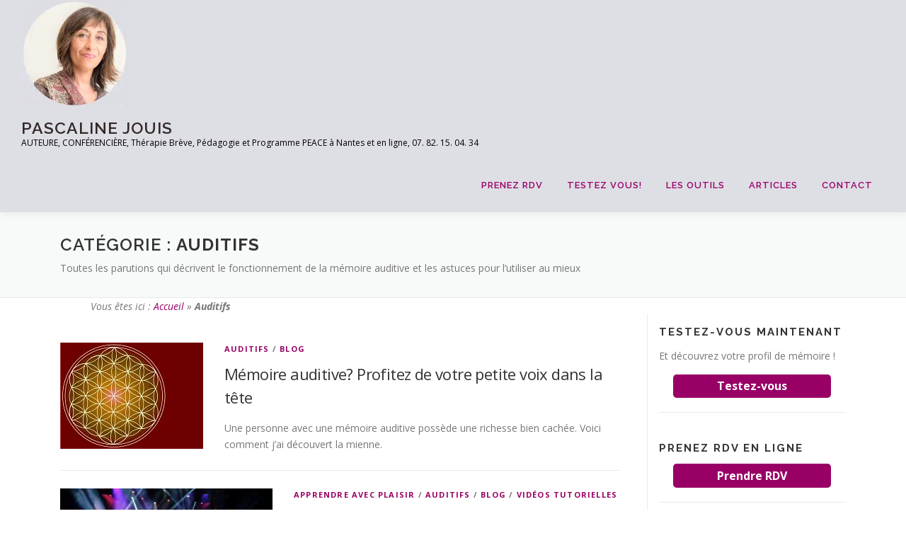

--- FILE ---
content_type: text/html; charset=UTF-8
request_url: https://www.pascaline-jouis.fr/auditif/
body_size: 9740
content:

<!DOCTYPE html>
<html lang="fr-FR">
<head>
<meta charset="UTF-8" />
<meta name="viewport" content="width=device-width, initial-scale=1" />




<script>
  var _paq = window._paq = window._paq || [];
  /* tracker methods like "setCustomDimension" should be called before "trackPageView" */
  _paq.push(["setDocumentTitle", document.domain + "/" + document.title]);
  _paq.push(["setCookieDomain", "*.www.pascaline-jouis.fr"]);
  _paq.push(["setExcludedQueryParams", ["et_pb_preview","page_id","preview"]]);
  _paq.push(["setExcludedReferrers", [".managewp.com",".monetico-services.com","httpstatus.io",".payplug.com"]]);
  _paq.push(['trackPageView']);
  _paq.push(['enableLinkTracking']);
  (function() {
    var u="https://perspectives-analytics.fr/";
    _paq.push(['setTrackerUrl', u+'matomo.php']);
    _paq.push(['setSiteId', '67']);
    var d=document, g=d.createElement('script'), s=d.getElementsByTagName('script')[0];
    g.async=true; g.src=u+'matomo.js'; s.parentNode.insertBefore(g,s);
  })();
</script>
<noscript><p><img src="https://perspectives-analytics.fr/matomo.php?idsite=67&amp;rec=1" style="border:0;" alt="" /></p></noscript>



<meta name='robots' content='index, follow, max-image-preview:large, max-snippet:-1, max-video-preview:-1' />
	<style>img:is([sizes="auto" i], [sizes^="auto," i]) { contain-intrinsic-size: 3000px 1500px }</style>
	
	
	<title>Auditifs</title>
	<meta name="description" content="Toutes les parutions qui décrivent le fonctionnement de la mémoire auditive et les astuces pour l’utiliser au mieux" />
	<link rel="canonical" href="https://www.pascaline-jouis.fr/auditif/" />
	<meta property="og:locale" content="fr_FR" />
	<meta property="og:type" content="article" />
	<meta property="og:title" content="Auditifs" />
	<meta property="og:description" content="Toutes les parutions qui décrivent le fonctionnement de la mémoire auditive et les astuces pour l’utiliser au mieux" />
	<meta property="og:url" content="https://www.pascaline-jouis.fr/auditif/" />
	<meta property="og:site_name" content="PASCALINE JOUIS" />
	<meta name="twitter:card" content="summary_large_image" />
	


<link rel='dns-prefetch' href='//fonts.googleapis.com' />
<link rel="alternate" type="application/rss+xml" title="PASCALINE JOUIS &raquo; Flux" href="https://www.pascaline-jouis.fr/feed/" />
<link rel="alternate" type="application/rss+xml" title="PASCALINE JOUIS &raquo; Flux de la catégorie Auditifs" href="https://www.pascaline-jouis.fr/auditif/feed/" />
<link rel='stylesheet' id='wp-block-library-css' href='https://www.pascaline-jouis.fr/wp-includes/css/dist/block-library/style.min.css?ver=3379e458c029a876f25873b4bff6ddae' type='text/css' media='all' />
<style id='wp-block-library-theme-inline-css' type='text/css'>
.wp-block-audio :where(figcaption){color:#555;font-size:13px;text-align:center}.is-dark-theme .wp-block-audio :where(figcaption){color:#ffffffa6}.wp-block-audio{margin:0 0 1em}.wp-block-code{border:1px solid #ccc;border-radius:4px;font-family:Menlo,Consolas,monaco,monospace;padding:.8em 1em}.wp-block-embed :where(figcaption){color:#555;font-size:13px;text-align:center}.is-dark-theme .wp-block-embed :where(figcaption){color:#ffffffa6}.wp-block-embed{margin:0 0 1em}.blocks-gallery-caption{color:#555;font-size:13px;text-align:center}.is-dark-theme .blocks-gallery-caption{color:#ffffffa6}:root :where(.wp-block-image figcaption){color:#555;font-size:13px;text-align:center}.is-dark-theme :root :where(.wp-block-image figcaption){color:#ffffffa6}.wp-block-image{margin:0 0 1em}.wp-block-pullquote{border-bottom:4px solid;border-top:4px solid;color:currentColor;margin-bottom:1.75em}.wp-block-pullquote cite,.wp-block-pullquote footer,.wp-block-pullquote__citation{color:currentColor;font-size:.8125em;font-style:normal;text-transform:uppercase}.wp-block-quote{border-left:.25em solid;margin:0 0 1.75em;padding-left:1em}.wp-block-quote cite,.wp-block-quote footer{color:currentColor;font-size:.8125em;font-style:normal;position:relative}.wp-block-quote:where(.has-text-align-right){border-left:none;border-right:.25em solid;padding-left:0;padding-right:1em}.wp-block-quote:where(.has-text-align-center){border:none;padding-left:0}.wp-block-quote.is-large,.wp-block-quote.is-style-large,.wp-block-quote:where(.is-style-plain){border:none}.wp-block-search .wp-block-search__label{font-weight:700}.wp-block-search__button{border:1px solid #ccc;padding:.375em .625em}:where(.wp-block-group.has-background){padding:1.25em 2.375em}.wp-block-separator.has-css-opacity{opacity:.4}.wp-block-separator{border:none;border-bottom:2px solid;margin-left:auto;margin-right:auto}.wp-block-separator.has-alpha-channel-opacity{opacity:1}.wp-block-separator:not(.is-style-wide):not(.is-style-dots){width:100px}.wp-block-separator.has-background:not(.is-style-dots){border-bottom:none;height:1px}.wp-block-separator.has-background:not(.is-style-wide):not(.is-style-dots){height:2px}.wp-block-table{margin:0 0 1em}.wp-block-table td,.wp-block-table th{word-break:normal}.wp-block-table :where(figcaption){color:#555;font-size:13px;text-align:center}.is-dark-theme .wp-block-table :where(figcaption){color:#ffffffa6}.wp-block-video :where(figcaption){color:#555;font-size:13px;text-align:center}.is-dark-theme .wp-block-video :where(figcaption){color:#ffffffa6}.wp-block-video{margin:0 0 1em}:root :where(.wp-block-template-part.has-background){margin-bottom:0;margin-top:0;padding:1.25em 2.375em}
</style>
<style id='classic-theme-styles-inline-css' type='text/css'>
/*! This file is auto-generated */
.wp-block-button__link{color:#fff;background-color:#32373c;border-radius:9999px;box-shadow:none;text-decoration:none;padding:calc(.667em + 2px) calc(1.333em + 2px);font-size:1.125em}.wp-block-file__button{background:#32373c;color:#fff;text-decoration:none}
</style>
<style id='global-styles-inline-css' type='text/css'>
:root{--wp--preset--aspect-ratio--square: 1;--wp--preset--aspect-ratio--4-3: 4/3;--wp--preset--aspect-ratio--3-4: 3/4;--wp--preset--aspect-ratio--3-2: 3/2;--wp--preset--aspect-ratio--2-3: 2/3;--wp--preset--aspect-ratio--16-9: 16/9;--wp--preset--aspect-ratio--9-16: 9/16;--wp--preset--color--black: #000000;--wp--preset--color--cyan-bluish-gray: #abb8c3;--wp--preset--color--white: #ffffff;--wp--preset--color--pale-pink: #f78da7;--wp--preset--color--vivid-red: #cf2e2e;--wp--preset--color--luminous-vivid-orange: #ff6900;--wp--preset--color--luminous-vivid-amber: #fcb900;--wp--preset--color--light-green-cyan: #7bdcb5;--wp--preset--color--vivid-green-cyan: #00d084;--wp--preset--color--pale-cyan-blue: #8ed1fc;--wp--preset--color--vivid-cyan-blue: #0693e3;--wp--preset--color--vivid-purple: #9b51e0;--wp--preset--gradient--vivid-cyan-blue-to-vivid-purple: linear-gradient(135deg,rgba(6,147,227,1) 0%,rgb(155,81,224) 100%);--wp--preset--gradient--light-green-cyan-to-vivid-green-cyan: linear-gradient(135deg,rgb(122,220,180) 0%,rgb(0,208,130) 100%);--wp--preset--gradient--luminous-vivid-amber-to-luminous-vivid-orange: linear-gradient(135deg,rgba(252,185,0,1) 0%,rgba(255,105,0,1) 100%);--wp--preset--gradient--luminous-vivid-orange-to-vivid-red: linear-gradient(135deg,rgba(255,105,0,1) 0%,rgb(207,46,46) 100%);--wp--preset--gradient--very-light-gray-to-cyan-bluish-gray: linear-gradient(135deg,rgb(238,238,238) 0%,rgb(169,184,195) 100%);--wp--preset--gradient--cool-to-warm-spectrum: linear-gradient(135deg,rgb(74,234,220) 0%,rgb(151,120,209) 20%,rgb(207,42,186) 40%,rgb(238,44,130) 60%,rgb(251,105,98) 80%,rgb(254,248,76) 100%);--wp--preset--gradient--blush-light-purple: linear-gradient(135deg,rgb(255,206,236) 0%,rgb(152,150,240) 100%);--wp--preset--gradient--blush-bordeaux: linear-gradient(135deg,rgb(254,205,165) 0%,rgb(254,45,45) 50%,rgb(107,0,62) 100%);--wp--preset--gradient--luminous-dusk: linear-gradient(135deg,rgb(255,203,112) 0%,rgb(199,81,192) 50%,rgb(65,88,208) 100%);--wp--preset--gradient--pale-ocean: linear-gradient(135deg,rgb(255,245,203) 0%,rgb(182,227,212) 50%,rgb(51,167,181) 100%);--wp--preset--gradient--electric-grass: linear-gradient(135deg,rgb(202,248,128) 0%,rgb(113,206,126) 100%);--wp--preset--gradient--midnight: linear-gradient(135deg,rgb(2,3,129) 0%,rgb(40,116,252) 100%);--wp--preset--font-size--small: 13px;--wp--preset--font-size--medium: 20px;--wp--preset--font-size--large: 36px;--wp--preset--font-size--x-large: 42px;--wp--preset--spacing--20: 0.44rem;--wp--preset--spacing--30: 0.67rem;--wp--preset--spacing--40: 1rem;--wp--preset--spacing--50: 1.5rem;--wp--preset--spacing--60: 2.25rem;--wp--preset--spacing--70: 3.38rem;--wp--preset--spacing--80: 5.06rem;--wp--preset--shadow--natural: 6px 6px 9px rgba(0, 0, 0, 0.2);--wp--preset--shadow--deep: 12px 12px 50px rgba(0, 0, 0, 0.4);--wp--preset--shadow--sharp: 6px 6px 0px rgba(0, 0, 0, 0.2);--wp--preset--shadow--outlined: 6px 6px 0px -3px rgba(255, 255, 255, 1), 6px 6px rgba(0, 0, 0, 1);--wp--preset--shadow--crisp: 6px 6px 0px rgba(0, 0, 0, 1);}:where(.is-layout-flex){gap: 0.5em;}:where(.is-layout-grid){gap: 0.5em;}body .is-layout-flex{display: flex;}.is-layout-flex{flex-wrap: wrap;align-items: center;}.is-layout-flex > :is(*, div){margin: 0;}body .is-layout-grid{display: grid;}.is-layout-grid > :is(*, div){margin: 0;}:where(.wp-block-columns.is-layout-flex){gap: 2em;}:where(.wp-block-columns.is-layout-grid){gap: 2em;}:where(.wp-block-post-template.is-layout-flex){gap: 1.25em;}:where(.wp-block-post-template.is-layout-grid){gap: 1.25em;}.has-black-color{color: var(--wp--preset--color--black) !important;}.has-cyan-bluish-gray-color{color: var(--wp--preset--color--cyan-bluish-gray) !important;}.has-white-color{color: var(--wp--preset--color--white) !important;}.has-pale-pink-color{color: var(--wp--preset--color--pale-pink) !important;}.has-vivid-red-color{color: var(--wp--preset--color--vivid-red) !important;}.has-luminous-vivid-orange-color{color: var(--wp--preset--color--luminous-vivid-orange) !important;}.has-luminous-vivid-amber-color{color: var(--wp--preset--color--luminous-vivid-amber) !important;}.has-light-green-cyan-color{color: var(--wp--preset--color--light-green-cyan) !important;}.has-vivid-green-cyan-color{color: var(--wp--preset--color--vivid-green-cyan) !important;}.has-pale-cyan-blue-color{color: var(--wp--preset--color--pale-cyan-blue) !important;}.has-vivid-cyan-blue-color{color: var(--wp--preset--color--vivid-cyan-blue) !important;}.has-vivid-purple-color{color: var(--wp--preset--color--vivid-purple) !important;}.has-black-background-color{background-color: var(--wp--preset--color--black) !important;}.has-cyan-bluish-gray-background-color{background-color: var(--wp--preset--color--cyan-bluish-gray) !important;}.has-white-background-color{background-color: var(--wp--preset--color--white) !important;}.has-pale-pink-background-color{background-color: var(--wp--preset--color--pale-pink) !important;}.has-vivid-red-background-color{background-color: var(--wp--preset--color--vivid-red) !important;}.has-luminous-vivid-orange-background-color{background-color: var(--wp--preset--color--luminous-vivid-orange) !important;}.has-luminous-vivid-amber-background-color{background-color: var(--wp--preset--color--luminous-vivid-amber) !important;}.has-light-green-cyan-background-color{background-color: var(--wp--preset--color--light-green-cyan) !important;}.has-vivid-green-cyan-background-color{background-color: var(--wp--preset--color--vivid-green-cyan) !important;}.has-pale-cyan-blue-background-color{background-color: var(--wp--preset--color--pale-cyan-blue) !important;}.has-vivid-cyan-blue-background-color{background-color: var(--wp--preset--color--vivid-cyan-blue) !important;}.has-vivid-purple-background-color{background-color: var(--wp--preset--color--vivid-purple) !important;}.has-black-border-color{border-color: var(--wp--preset--color--black) !important;}.has-cyan-bluish-gray-border-color{border-color: var(--wp--preset--color--cyan-bluish-gray) !important;}.has-white-border-color{border-color: var(--wp--preset--color--white) !important;}.has-pale-pink-border-color{border-color: var(--wp--preset--color--pale-pink) !important;}.has-vivid-red-border-color{border-color: var(--wp--preset--color--vivid-red) !important;}.has-luminous-vivid-orange-border-color{border-color: var(--wp--preset--color--luminous-vivid-orange) !important;}.has-luminous-vivid-amber-border-color{border-color: var(--wp--preset--color--luminous-vivid-amber) !important;}.has-light-green-cyan-border-color{border-color: var(--wp--preset--color--light-green-cyan) !important;}.has-vivid-green-cyan-border-color{border-color: var(--wp--preset--color--vivid-green-cyan) !important;}.has-pale-cyan-blue-border-color{border-color: var(--wp--preset--color--pale-cyan-blue) !important;}.has-vivid-cyan-blue-border-color{border-color: var(--wp--preset--color--vivid-cyan-blue) !important;}.has-vivid-purple-border-color{border-color: var(--wp--preset--color--vivid-purple) !important;}.has-vivid-cyan-blue-to-vivid-purple-gradient-background{background: var(--wp--preset--gradient--vivid-cyan-blue-to-vivid-purple) !important;}.has-light-green-cyan-to-vivid-green-cyan-gradient-background{background: var(--wp--preset--gradient--light-green-cyan-to-vivid-green-cyan) !important;}.has-luminous-vivid-amber-to-luminous-vivid-orange-gradient-background{background: var(--wp--preset--gradient--luminous-vivid-amber-to-luminous-vivid-orange) !important;}.has-luminous-vivid-orange-to-vivid-red-gradient-background{background: var(--wp--preset--gradient--luminous-vivid-orange-to-vivid-red) !important;}.has-very-light-gray-to-cyan-bluish-gray-gradient-background{background: var(--wp--preset--gradient--very-light-gray-to-cyan-bluish-gray) !important;}.has-cool-to-warm-spectrum-gradient-background{background: var(--wp--preset--gradient--cool-to-warm-spectrum) !important;}.has-blush-light-purple-gradient-background{background: var(--wp--preset--gradient--blush-light-purple) !important;}.has-blush-bordeaux-gradient-background{background: var(--wp--preset--gradient--blush-bordeaux) !important;}.has-luminous-dusk-gradient-background{background: var(--wp--preset--gradient--luminous-dusk) !important;}.has-pale-ocean-gradient-background{background: var(--wp--preset--gradient--pale-ocean) !important;}.has-electric-grass-gradient-background{background: var(--wp--preset--gradient--electric-grass) !important;}.has-midnight-gradient-background{background: var(--wp--preset--gradient--midnight) !important;}.has-small-font-size{font-size: var(--wp--preset--font-size--small) !important;}.has-medium-font-size{font-size: var(--wp--preset--font-size--medium) !important;}.has-large-font-size{font-size: var(--wp--preset--font-size--large) !important;}.has-x-large-font-size{font-size: var(--wp--preset--font-size--x-large) !important;}
:where(.wp-block-post-template.is-layout-flex){gap: 1.25em;}:where(.wp-block-post-template.is-layout-grid){gap: 1.25em;}
:where(.wp-block-columns.is-layout-flex){gap: 2em;}:where(.wp-block-columns.is-layout-grid){gap: 2em;}
:root :where(.wp-block-pullquote){font-size: 1.5em;line-height: 1.6;}
</style>
<link rel='stylesheet' id='onepress-fonts-css' href='https://fonts.googleapis.com/css?family=Raleway%3A400%2C500%2C600%2C700%2C300%2C100%2C800%2C900%7COpen+Sans%3A400%2C300%2C300italic%2C400italic%2C600%2C600italic%2C700%2C700italic&#038;subset=latin%2Clatin-ext&#038;display=swap&#038;ver=2.3.16' type='text/css' media='all' />
<link rel='stylesheet' id='onepress-animate-css' href='https://www.pascaline-jouis.fr/wp-content/themes/onepress/assets/css/animate.min.css?ver=2.3.16' type='text/css' media='all' />
<link rel='stylesheet' id='onepress-fa-css' href='https://www.pascaline-jouis.fr/wp-content/themes/onepress/assets/fontawesome-v6/css/all.min.css?ver=6.5.1' type='text/css' media='all' />
<link rel='stylesheet' id='onepress-fa-shims-css' href='https://www.pascaline-jouis.fr/wp-content/themes/onepress/assets/fontawesome-v6/css/v4-shims.min.css?ver=6.5.1' type='text/css' media='all' />
<link rel='stylesheet' id='onepress-bootstrap-css' href='https://www.pascaline-jouis.fr/wp-content/themes/onepress/assets/css/bootstrap.min.css?ver=2.3.16' type='text/css' media='all' />
<link rel='stylesheet' id='onepress-style-css' href='https://www.pascaline-jouis.fr/wp-content/themes/onepress/style.css?ver=3379e458c029a876f25873b4bff6ddae' type='text/css' media='all' />
<style id='onepress-style-inline-css' type='text/css'>
.site-logo-div img{height:150px;width:auto}#main .video-section section.hero-slideshow-wrapper{background:transparent}.hero-slideshow-wrapper:after{position:absolute;top:0px;left:0px;width:100%;height:100%;background-color:rgba(0,0,0,0.3);display:block;content:""}#parallax-hero .jarallax-container .parallax-bg:before{background-color:rgba(0,0,0,0.3)}.body-desktop .parallax-hero .hero-slideshow-wrapper:after{display:none!important}#parallax-hero>.parallax-bg::before{background-color:rgba(0,0,0,0.3);opacity:1}.body-desktop .parallax-hero .hero-slideshow-wrapper:after{display:none!important}a,.screen-reader-text:hover,.screen-reader-text:active,.screen-reader-text:focus,.header-social a,.onepress-menu a:hover,.onepress-menu ul li a:hover,.onepress-menu li.onepress-current-item>a,.onepress-menu ul li.current-menu-item>a,.onepress-menu>li a.menu-actived,.onepress-menu.onepress-menu-mobile li.onepress-current-item>a,.site-footer a,.site-footer .footer-social a:hover,.site-footer .btt a:hover,.highlight,#comments .comment .comment-wrapper .comment-meta .comment-time:hover,#comments .comment .comment-wrapper .comment-meta .comment-reply-link:hover,#comments .comment .comment-wrapper .comment-meta .comment-edit-link:hover,.btn-theme-primary-outline,.sidebar .widget a:hover,.section-services .service-item .service-image i,.counter_item .counter__number,.team-member .member-thumb .member-profile a:hover,.icon-background-default{color:#990066}input[type="reset"],input[type="submit"],input[type="submit"],input[type="reset"]:hover,input[type="submit"]:hover,input[type="submit"]:hover .nav-links a:hover,.btn-theme-primary,.btn-theme-primary-outline:hover,.section-testimonials .card-theme-primary,.woocommerce #respond input#submit,.woocommerce a.button,.woocommerce button.button,.woocommerce input.button,.woocommerce button.button.alt,.pirate-forms-submit-button,.pirate-forms-submit-button:hover,input[type="reset"],input[type="submit"],input[type="submit"],.pirate-forms-submit-button,.contact-form div.wpforms-container-full .wpforms-form .wpforms-submit,.contact-form div.wpforms-container-full .wpforms-form .wpforms-submit:hover,.nav-links a:hover,.nav-links a.current,.nav-links .page-numbers:hover,.nav-links .page-numbers.current{background:#990066}.btn-theme-primary-outline,.btn-theme-primary-outline:hover,.pricing__item:hover,.section-testimonials .card-theme-primary,.entry-content blockquote{border-color:#990066}.site-header,.is-transparent .site-header.header-fixed{background:#dedee5;border-bottom:0px none}.onepress-menu>li>a{color:#990066}@media screen and (min-width:1140px){.onepress-menu>li:last-child>a{padding-right:17px}.onepress-menu>li>a:hover,.onepress-menu>li.onepress-current-item>a{background:#330022;-webkit-transition:all 0.5s ease-in-out;-moz-transition:all 0.5s ease-in-out;-o-transition:all 0.5s ease-in-out;transition:all 0.5s ease-in-out}}#page .site-branding .site-title,#page .site-branding .site-text-logo{color:#332828}.site-footer{background-color:#686868}.site-footer .footer-connect .follow-heading,.site-footer .footer-social a{color:rgba(255,255,255,0.9)}#footer-widgets{}.gallery-carousel .g-item{padding:0px 0px}.gallery-carousel-wrap{margin-left:-0px;margin-right:-0px}.gallery-grid .g-item,.gallery-masonry .g-item .inner{padding:0px}.gallery-grid-wrap,.gallery-masonry-wrap{margin-left:-0px;margin-right:-0px}.gallery-justified-wrap{margin-left:-0px;margin-right:-0px}
</style>
<link rel='stylesheet' id='onepress-gallery-lightgallery-css' href='https://www.pascaline-jouis.fr/wp-content/themes/onepress/assets/css/lightgallery.css?ver=3379e458c029a876f25873b4bff6ddae' type='text/css' media='all' />
<script type="text/javascript" src="https://www.pascaline-jouis.fr/wp-includes/js/jquery/jquery.min.js?ver=3.7.1" id="jquery-core-js"></script>
<script type="text/javascript" src="https://www.pascaline-jouis.fr/wp-includes/js/jquery/jquery-migrate.min.js?ver=3.4.1" id="jquery-migrate-js"></script>


<script type="application/ld+json" class="saswp-schema-markup-output">
[{"@context":"https:\/\/schema.org\/","@type":"Blog","@id":"https:\/\/www.pascaline-jouis.fr\/auditif\/#Blog","headline":"Auditifs","description":"Toutes les parutions qui d\u00e9crivent le fonctionnement de la m\u00e9moire auditive et les astuces pour l\u2019utiliser au mieux","url":"https:\/\/www.pascaline-jouis.fr\/auditif\/","blogPost":[{"@type":"BlogPosting","headline":"M\u00e9moire auditive? Profitez de votre petite voix dans la t\u00eate","url":"https:\/\/www.pascaline-jouis.fr\/memoire-auditive-profitez-de-votre-petite-voix-dans-la-tete\/","datePublished":"2016-11-13T22:09:23+01:00","dateModified":"2019-10-11T11:27:30+02:00","mainEntityOfPage":"https:\/\/www.pascaline-jouis.fr\/memoire-auditive-profitez-de-votre-petite-voix-dans-la-tete\/","author":{"@type":"Person","name":"pascaline","description":"Je permets aux jeunes de se R\u00e9concilier Avec L'Ecole gr\u00e2ce \u00e0 des outils simples applicables imm\u00e9diatement. Je re\u00e7ois en s\u00e9ances individuelles et sur skype.\r\nJe forme les personnes en groupes au techniques pour apprendre et pour apaiser les \u00e9motions et les blocages.","url":"https:\/\/www.pascaline-jouis.fr\/qui-est-pascaline-jouis\/","sameAs":["https:\/\/www.pascaline-jouis.com"]},"publisher":{"@type":"Organization","name":"PASCALINE JOUIS","url":"https:\/\/www.pascaline-jouis.fr"},"image":[{"@type":"ImageObject","@id":"https:\/\/www.pascaline-jouis.fr\/memoire-auditive-profitez-de-votre-petite-voix-dans-la-tete\/#primaryimage","url":"https:\/\/www.pascaline-jouis.fr\/wp-content\/uploads\/2016\/11\/bordureV2-1200x891.png","width":"1200","height":"891"},{"@type":"ImageObject","url":"https:\/\/www.pascaline-jouis.fr\/wp-content\/uploads\/2016\/11\/bordureV2-1200x900.png","width":"1200","height":"900"},{"@type":"ImageObject","url":"https:\/\/www.pascaline-jouis.fr\/wp-content\/uploads\/2016\/11\/bordureV2-1200x675.png","width":"1200","height":"675"},{"@type":"ImageObject","url":"https:\/\/www.pascaline-jouis.fr\/wp-content\/uploads\/2016\/11\/bordureV2-202x202.png","width":"202","height":"202"},{"@type":"ImageObject","url":"https:\/\/www.pascaline-jouis.fr\/wp-content\/uploads\/2019\/07\/Copie-de-Copie-de-livret3-192x300.png","width":192,"height":300}]},{"@type":"BlogPosting","headline":"Comment savoir si mon enfant est auditif?","url":"https:\/\/www.pascaline-jouis.fr\/comment-savoir-si-mon-enfant-est-auditif\/","datePublished":"2015-11-15T00:09:26+01:00","dateModified":"2025-03-06T17:31:52+01:00","mainEntityOfPage":"https:\/\/www.pascaline-jouis.fr\/comment-savoir-si-mon-enfant-est-auditif\/","author":{"@type":"Person","name":"pascaline","description":"Je permets aux jeunes de se R\u00e9concilier Avec L'Ecole gr\u00e2ce \u00e0 des outils simples applicables imm\u00e9diatement. Je re\u00e7ois en s\u00e9ances individuelles et sur skype.\r\nJe forme les personnes en groupes au techniques pour apprendre et pour apaiser les \u00e9motions et les blocages.","url":"https:\/\/www.pascaline-jouis.fr\/qui-est-pascaline-jouis\/","sameAs":["https:\/\/www.pascaline-jouis.com"]},"publisher":{"@type":"Organization","name":"PASCALINE JOUIS","url":"https:\/\/www.pascaline-jouis.fr"},"image":[{"@type":"ImageObject","@id":"https:\/\/www.pascaline-jouis.fr\/comment-savoir-si-mon-enfant-est-auditif\/#primaryimage","url":"https:\/\/www.pascaline-jouis.fr\/wp-content\/uploads\/2016\/12\/concert_auditifs.jpg","width":"1280","height":"853"},{"@type":"ImageObject","url":"https:\/\/www.pascaline-jouis.fr\/wp-content\/uploads\/2016\/12\/concert_auditifs-1200x900.jpg","width":"1200","height":"900"},{"@type":"ImageObject","url":"https:\/\/www.pascaline-jouis.fr\/wp-content\/uploads\/2016\/12\/concert_auditifs-1200x675.jpg","width":"1200","height":"675"},{"@type":"ImageObject","url":"https:\/\/www.pascaline-jouis.fr\/wp-content\/uploads\/2016\/12\/concert_auditifs-853x853.jpg","width":"853","height":"853"}]},{"@type":"BlogPosting","headline":"Je cumule les 3 types de m\u00e9moire, comment apprendre?","url":"https:\/\/www.pascaline-jouis.fr\/cumuler-3-types-memoire-apprendre-a-apprendre\/","datePublished":"2015-08-01T20:01:56+02:00","dateModified":"2019-07-16T15:58:30+02:00","mainEntityOfPage":"https:\/\/www.pascaline-jouis.fr\/cumuler-3-types-memoire-apprendre-a-apprendre\/","author":{"@type":"Person","name":"pascaline","description":"Je permets aux jeunes de se R\u00e9concilier Avec L'Ecole gr\u00e2ce \u00e0 des outils simples applicables imm\u00e9diatement. Je re\u00e7ois en s\u00e9ances individuelles et sur skype.\r\nJe forme les personnes en groupes au techniques pour apprendre et pour apaiser les \u00e9motions et les blocages.","url":"https:\/\/www.pascaline-jouis.fr\/qui-est-pascaline-jouis\/","sameAs":["https:\/\/www.pascaline-jouis.com"]},"publisher":{"@type":"Organization","name":"PASCALINE JOUIS","url":"https:\/\/www.pascaline-jouis.fr"},"image":[{"@type":"ImageObject","@id":"https:\/\/www.pascaline-jouis.fr\/cumuler-3-types-memoire-apprendre-a-apprendre\/#primaryimage","url":"https:\/\/www.pascaline-jouis.fr\/wp-content\/uploads\/2015\/08\/apprendre_violon.jpg","width":"1280","height":"800"},{"@type":"ImageObject","url":"https:\/\/www.pascaline-jouis.fr\/wp-content\/uploads\/2015\/08\/apprendre_violon-1200x900.jpg","width":"1200","height":"900"},{"@type":"ImageObject","url":"https:\/\/www.pascaline-jouis.fr\/wp-content\/uploads\/2015\/08\/apprendre_violon-1200x675.jpg","width":"1200","height":"675"},{"@type":"ImageObject","url":"https:\/\/www.pascaline-jouis.fr\/wp-content\/uploads\/2015\/08\/apprendre_violon-800x800.jpg","width":"800","height":"800"}]},{"@type":"BlogPosting","headline":"Quel est mon type d&#8217;apprentissage?","url":"https:\/\/www.pascaline-jouis.fr\/quel-est-mon-type-dapprentissage\/","datePublished":"2014-03-19T19:44:12+01:00","dateModified":"2016-12-27T19:37:29+01:00","mainEntityOfPage":"https:\/\/www.pascaline-jouis.fr\/quel-est-mon-type-dapprentissage\/","author":{"@type":"Person","name":"pascaline","description":"Je permets aux jeunes de se R\u00e9concilier Avec L'Ecole gr\u00e2ce \u00e0 des outils simples applicables imm\u00e9diatement. Je re\u00e7ois en s\u00e9ances individuelles et sur skype.\r\nJe forme les personnes en groupes au techniques pour apprendre et pour apaiser les \u00e9motions et les blocages.","url":"https:\/\/www.pascaline-jouis.fr\/qui-est-pascaline-jouis\/","sameAs":["https:\/\/www.pascaline-jouis.com"]},"publisher":{"@type":"Organization","name":"PASCALINE JOUIS","url":"https:\/\/www.pascaline-jouis.fr"},"image":[{"@type":"ImageObject","@id":"https:\/\/www.pascaline-jouis.fr\/quel-est-mon-type-dapprentissage\/#primaryimage","url":"https:\/\/www.pascaline-jouis.fr\/wp-content\/uploads\/2014\/03\/girl-1510167_1920.jpg","width":"1920","height":"1174"},{"@type":"ImageObject","url":"https:\/\/www.pascaline-jouis.fr\/wp-content\/uploads\/2014\/03\/girl-1510167_1920-1200x900.jpg","width":"1200","height":"900"},{"@type":"ImageObject","url":"https:\/\/www.pascaline-jouis.fr\/wp-content\/uploads\/2014\/03\/girl-1510167_1920-1200x675.jpg","width":"1200","height":"675"},{"@type":"ImageObject","url":"https:\/\/www.pascaline-jouis.fr\/wp-content\/uploads\/2014\/03\/girl-1510167_1920-1174x1174.jpg","width":"1174","height":"1174"}]}]},

{"@context":"https:\/\/schema.org\/","@graph":[{"@context":"https:\/\/schema.org\/","@type":"SiteNavigationElement","@id":"https:\/\/www.pascaline-jouis.fr\/#prenez-rdv","name":"Prenez RDV","url":"https:\/\/pascaline-jouis.reservio.com"},{"@context":"https:\/\/schema.org\/","@type":"SiteNavigationElement","@id":"https:\/\/www.pascaline-jouis.fr\/#testez-vous","name":"Testez vous!","url":"https:\/\/www.pascaline-jouis.fr\/memoire-kinesthesique-test\/"},{"@context":"https:\/\/schema.org\/","@type":"SiteNavigationElement","@id":"https:\/\/www.pascaline-jouis.fr\/#testez-votre-profil-de-memoire","name":"Testez votre profil de m\u00e9moire","url":"https:\/\/www.pascaline-jouis.fr\/memoire-kinesthesique-test\/"},{"@context":"https:\/\/schema.org\/","@type":"SiteNavigationElement","@id":"https:\/\/www.pascaline-jouis.fr\/#testez-vos-types-dintelligences","name":"Testez vos types d'intelligences","url":"https:\/\/www.pascaline-jouis.fr\/telechargez-votre-test-sur-les-types-dintelligences\/"},{"@context":"https:\/\/schema.org\/","@type":"SiteNavigationElement","@id":"https:\/\/www.pascaline-jouis.fr\/#livre-je-ne-peux-pas-mempecher-de-bouger-mode-demploi-des-kinesthesiques","name":"Livre Je ne peux PAS m'emp\u00eacher de BOUGER ! Mode d'emploi des kinesth\u00e9siques","url":"https:\/\/www.pascaline-jouis.fr\/c-achat-livre-k\/je-ne-peux-pas-mempecher-de-bouger\/"},{"@context":"https:\/\/schema.org\/","@type":"SiteNavigationElement","@id":"https:\/\/www.pascaline-jouis.fr\/#guide-pratique-comment-apprendre-avec-plaisir","name":"Guide Pratique \"Comment apprendre avec Plaisir\"","url":"https:\/\/www.pascaline-jouis.fr\/le-livre-comment-apprendre-avec-plaisir\/"},{"@context":"https:\/\/schema.org\/","@type":"SiteNavigationElement","@id":"https:\/\/www.pascaline-jouis.fr\/#apprendre-a-apprendre","name":"Apprendre \u00e0 Apprendre","url":"https:\/\/www.pascaline-jouis.fr\/apprendre-a-apprendre\/"},{"@context":"https:\/\/schema.org\/","@type":"SiteNavigationElement","@id":"https:\/\/www.pascaline-jouis.fr\/#les-kinesthesiques","name":"Les kinesth\u00e9siques","url":"https:\/\/www.pascaline-jouis.fr\/les-kinesthesiques\/"},{"@context":"https:\/\/schema.org\/","@type":"SiteNavigationElement","@id":"https:\/\/www.pascaline-jouis.fr\/#les-auditifs","name":"Les auditifs","url":"https:\/\/www.pascaline-jouis.fr\/les-auditifs\/"},{"@context":"https:\/\/schema.org\/","@type":"SiteNavigationElement","@id":"https:\/\/www.pascaline-jouis.fr\/#les-visuels","name":"Les visuels","url":"https:\/\/www.pascaline-jouis.fr\/les-visuels\/"},{"@context":"https:\/\/schema.org\/","@type":"SiteNavigationElement","@id":"https:\/\/www.pascaline-jouis.fr\/#apaiser-les-emotions","name":"Apaiser les \u00e9motions","url":"https:\/\/www.pascaline-jouis.fr\/apaiser-emotions\/"},{"@context":"https:\/\/schema.org\/","@type":"SiteNavigationElement","@id":"https:\/\/www.pascaline-jouis.fr\/#effacer-les-peurs","name":"Effacer les peurs","url":"https:\/\/www.pascaline-jouis.fr\/effacer-peurs\/"},{"@context":"https:\/\/schema.org\/","@type":"SiteNavigationElement","@id":"https:\/\/www.pascaline-jouis.fr\/#articles","name":"Articles","url":"https:\/\/www.pascaline-jouis.fr\/blog\/"},{"@context":"https:\/\/schema.org\/","@type":"SiteNavigationElement","@id":"https:\/\/www.pascaline-jouis.fr\/#contact","name":"Contact","url":"https:\/\/www.pascaline-jouis.fr\/contact\/"},{"@context":"https:\/\/schema.org\/","@type":"SiteNavigationElement","@id":"https:\/\/www.pascaline-jouis.fr\/#qui-suis-je","name":"Qui suis-je ?","url":"https:\/\/www.pascaline-jouis.fr\/qui-est-pascaline-jouis\/"}]},

{"@context":"https:\/\/schema.org\/","@type":"BreadcrumbList","@id":"https:\/\/www.pascaline-jouis.fr\/auditif\/#breadcrumb","itemListElement":[{"@type":"ListItem","position":1,"item":{"@id":"https:\/\/www.pascaline-jouis.fr","name":"Pascaline Jouis"}},{"@type":"ListItem","position":2,"item":{"@id":"https:\/\/www.pascaline-jouis.fr\/auditif\/","name":"Auditifs"}}]}]
</script>


<link rel="icon" href="https://www.pascaline-jouis.fr/wp-content/uploads/2018/08/cropped-C-L-C-vignettevignette-3-32x32.png" sizes="32x32" />
<link rel="icon" href="https://www.pascaline-jouis.fr/wp-content/uploads/2018/08/cropped-C-L-C-vignettevignette-3-192x192.png" sizes="192x192" />
<link rel="apple-touch-icon" href="https://www.pascaline-jouis.fr/wp-content/uploads/2018/08/cropped-C-L-C-vignettevignette-3-180x180.png" />
<meta name="msapplication-TileImage" content="https://www.pascaline-jouis.fr/wp-content/uploads/2018/08/cropped-C-L-C-vignettevignette-3-270x270.png" />
<noscript><style> .wpb_animate_when_almost_visible { opacity: 1; }</style></noscript><link rel="stylesheet" type="text/css" href="https://www.pascaline-jouis.fr/wp-content/themes/onepress-child/style.css" />
</head>
<body class="archive category category-auditif category-69 wp-custom-logo wp-theme-onepress wp-child-theme-onepress-child wpb-js-composer js-comp-ver-8.7.2 vc_responsive">


<div id="page" class="hfeed site">
	<div id="header-section" class="h-on-top no-transparent">		<header id="masthead" class="site-header header-full-width no-sticky no-scroll no-t h-on-top" role="banner">
			<div class="container">
				<div class="site-branding">
					<div class="site-brand-inner has-logo-img has-title has-desc"><div class="site-logo-div"><a href="https://www.pascaline-jouis.fr/" class="custom-logo-link  no-t-logo" rel="home" ><img width="151" height="150" src="https://www.pascaline-jouis.fr/wp-content/uploads/2020/02/logo-pascaline-jouis.png" class="custom-logo" alt="PASCALINE JOUIS"  decoding="async" /></a></div><p class="site-title"><a class="site-text-logo" href="https://www.pascaline-jouis.fr/" rel="home">PASCALINE JOUIS</a></p><p class="site-description">AUTEURE, CONFÉRENCIÈRE, Thérapie Brève, Pédagogie et Programme PEACE à Nantes et en ligne, 07. 82. 15. 04. 34</p></div>				</div>
				<div class="header-right-wrapper">
					<a href="#0" id="nav-toggle">Menu<span></span></a>
					<nav id="site-navigation" class="main-navigation" role="navigation">
						<ul class="onepress-menu">
							<li id="menu-item-2443" class="menu-item menu-item-type-custom menu-item-object-custom menu-item-2443"><a target="_blank" href="https://pascaline-jouis.reservio.com">Prenez RDV</a></li>
<li id="menu-item-2544" class="menu-item menu-item-type-post_type menu-item-object-page menu-item-2544"><a href="https://www.pascaline-jouis.fr/memoire-kinesthesique-test/">Testez vous!</a></li>
<li id="menu-item-2851" class="menu-item menu-item-type-custom menu-item-object-custom menu-item-has-children menu-item-2851"><a href="#">Les Outils</a>
<ul class="sub-menu">
	<li id="menu-item-1184" class="menu-item menu-item-type-post_type menu-item-object-page menu-item-1184"><a href="https://www.pascaline-jouis.fr/memoire-kinesthesique-test/">Testez votre profil de mémoire</a></li>
	<li id="menu-item-2523" class="menu-item menu-item-type-post_type menu-item-object-page menu-item-2523"><a href="https://www.pascaline-jouis.fr/telechargez-votre-test-sur-les-types-dintelligences/">Testez vos types d&#8217;intelligences</a></li>
	<li id="menu-item-4478" class="menu-item menu-item-type-post_type menu-item-object-page menu-item-4478"><a href="https://www.pascaline-jouis.fr/c-achat-livre-k/je-ne-peux-pas-mempecher-de-bouger/">Livre Je ne peux PAS m&#8217;empêcher de BOUGER ! Mode d&#8217;emploi des kinesthésiques</a></li>
	<li id="menu-item-3685" class="menu-item menu-item-type-post_type menu-item-object-page menu-item-3685"><a href="https://www.pascaline-jouis.fr/le-livre-comment-apprendre-avec-plaisir/">Guide Pratique &#8220;Comment apprendre avec Plaisir&#8221;</a></li>
	<li id="menu-item-2986" class="menu-item menu-item-type-post_type menu-item-object-page menu-item-2986"><a href="https://www.pascaline-jouis.fr/apprendre-a-apprendre/">Apprendre à Apprendre</a></li>
	<li id="menu-item-2929" class="menu-item menu-item-type-post_type menu-item-object-page menu-item-2929"><a href="https://www.pascaline-jouis.fr/les-kinesthesiques/">Les kinesthésiques</a></li>
	<li id="menu-item-2866" class="menu-item menu-item-type-post_type menu-item-object-page menu-item-2866"><a href="https://www.pascaline-jouis.fr/les-auditifs/">Les auditifs</a></li>
	<li id="menu-item-2822" class="menu-item menu-item-type-post_type menu-item-object-page menu-item-2822"><a href="https://www.pascaline-jouis.fr/les-visuels/">Les visuels</a></li>
	<li id="menu-item-3010" class="menu-item menu-item-type-post_type menu-item-object-page menu-item-3010"><a href="https://www.pascaline-jouis.fr/apaiser-emotions/">Apaiser les émotions</a></li>
	<li id="menu-item-3008" class="menu-item menu-item-type-post_type menu-item-object-page menu-item-3008"><a href="https://www.pascaline-jouis.fr/effacer-peurs/">Effacer les peurs</a></li>
</ul>
</li>
<li id="menu-item-73" class="menu-item menu-item-type-taxonomy menu-item-object-category menu-item-73"><a href="https://www.pascaline-jouis.fr/blog/">Articles</a></li>
<li id="menu-item-406" class="menu-item menu-item-type-post_type menu-item-object-page menu-item-has-children menu-item-406"><a href="https://www.pascaline-jouis.fr/contact/">Contact</a>
<ul class="sub-menu">
	<li id="menu-item-3790" class="menu-item menu-item-type-post_type menu-item-object-page menu-item-3790"><a href="https://www.pascaline-jouis.fr/qui-est-pascaline-jouis/">Qui suis-je ?</a></li>
</ul>
</li>
						</ul>
					</nav>

				</div>
			</div>
		</header>
		</div>
	<div id="content" class="site-content">

		<div class="page-header">
			<div class="container">
				<h1 class="page-title">Catégorie : <span>Auditifs</span></h1>				<div class="taxonomy-description"><p>Toutes les parutions qui décrivent le fonctionnement de la mémoire auditive et les astuces pour l’utiliser au mieux</p>
</div>			</div>
		</div>
<p id="breadcrumbs">	Vous êtes ici :
<span><span><a href="https://www.pascaline-jouis.fr/">Accueil</a></span> » <span class="breadcrumb_last" aria-current="page"><strong>Auditifs</strong></span></span></p>		
		<div id="content-inside" class="container right-sidebar">
			<div id="primary" class="content-area">
				<main id="main" class="site-main" role="main">

				
										
						<article id="post-2709" class="list-article clearfix post-2709 post type-post status-publish format-standard has-post-thumbnail hentry category-auditif category-blog tag-memoire">
		<div class="list-article-thumb">
		<a href="https://www.pascaline-jouis.fr/memoire-auditive-profitez-de-votre-petite-voix-dans-la-tete/">
			<img width="202" height="150" src="https://www.pascaline-jouis.fr/wp-content/uploads/2016/11/bordureV2-202x150.png" class="attachment-onepress-blog-small size-onepress-blog-small wp-post-image" alt="" decoding="async" />		</a>
	</div>
	
	<div class="list-article-content">
					<div class="list-article-meta">
				<a href="https://www.pascaline-jouis.fr/auditif/" rel="category tag">Auditifs</a> / <a href="https://www.pascaline-jouis.fr/blog/" rel="category tag">Blog</a>			</div>
						<header class="entry-header">
			<h2 class="entry-title"><a href="https://www.pascaline-jouis.fr/memoire-auditive-profitez-de-votre-petite-voix-dans-la-tete/" rel="bookmark">Mémoire auditive? Profitez de votre petite voix dans la tête</a></h2>		</header>
						<div class="entry-excerpt">
			<p>Une personne avec une mémoire auditive possède une richesse bien cachée. Voici comment j&#8217;ai découvert la mienne.</p>
		</div>
					</div>

</article>

					
						<article id="post-1908" class="list-article clearfix post-1908 post type-post status-publish format-standard has-post-thumbnail hentry category-apprendre-avec-plaisir category-auditif category-blog category-videos-tutorielles tag-cerveau tag-concentration tag-memoire">
		<div class="list-article-thumb">
		<a href="https://www.pascaline-jouis.fr/comment-savoir-si-mon-enfant-est-auditif/">
			<img width="300" height="150" src="https://www.pascaline-jouis.fr/wp-content/uploads/2016/12/concert_auditifs-300x150.jpg" class="attachment-onepress-blog-small size-onepress-blog-small wp-post-image" alt="" decoding="async" />		</a>
	</div>
	
	<div class="list-article-content">
					<div class="list-article-meta">
				<a href="https://www.pascaline-jouis.fr/apprendre-avec-plaisir/" rel="category tag">Apprendre avec plaisir</a> / <a href="https://www.pascaline-jouis.fr/auditif/" rel="category tag">Auditifs</a> / <a href="https://www.pascaline-jouis.fr/blog/" rel="category tag">Blog</a> / <a href="https://www.pascaline-jouis.fr/videos-tutorielles/" rel="category tag">Vidéos tutorielles</a>			</div>
						<header class="entry-header">
			<h2 class="entry-title"><a href="https://www.pascaline-jouis.fr/comment-savoir-si-mon-enfant-est-auditif/" rel="bookmark">Comment savoir si mon enfant est auditif?</a></h2>		</header>
						<div class="entry-excerpt">
			<p>Voici quelques astuces en vidéo pour détecter une mémoire auditive privilégiée dès le plus jeune âge de vos enfants. </p>
		</div>
					</div>

</article>

					
						<article id="post-1825" class="list-article clearfix post-1825 post type-post status-publish format-standard has-post-thumbnail hentry category-auditif category-blog category-kinesthesiques category-visuel tag-concentration tag-confiance-en-soi tag-memoire">
		<div class="list-article-thumb">
		<a href="https://www.pascaline-jouis.fr/cumuler-3-types-memoire-apprendre-a-apprendre/">
			<img width="300" height="150" src="https://www.pascaline-jouis.fr/wp-content/uploads/2015/08/apprendre_violon-300x150.jpg" class="attachment-onepress-blog-small size-onepress-blog-small wp-post-image" alt="" decoding="async" />		</a>
	</div>
	
	<div class="list-article-content">
					<div class="list-article-meta">
				<a href="https://www.pascaline-jouis.fr/auditif/" rel="category tag">Auditifs</a> / <a href="https://www.pascaline-jouis.fr/blog/" rel="category tag">Blog</a> / <a href="https://www.pascaline-jouis.fr/kinesthesiques/" rel="category tag">kinesthésiques</a> / <a href="https://www.pascaline-jouis.fr/visuel/" rel="category tag">Visuels</a>			</div>
						<header class="entry-header">
			<h2 class="entry-title"><a href="https://www.pascaline-jouis.fr/cumuler-3-types-memoire-apprendre-a-apprendre/" rel="bookmark">Je cumule les 3 types de mémoire, comment apprendre?</a></h2>		</header>
						<div class="entry-excerpt">
			<p>Comment apprendre à apprendre, quand on est visuel, auditif ET kinesthésique? Comment s&#8217;organiser avec les 3 types de mémoire?</p>
		</div>
					</div>

</article>

					
						<article id="post-570" class="list-article clearfix post-570 post type-post status-publish format-standard has-post-thumbnail hentry category-auditif category-blog category-kinesthesiques category-visuel tag-concentration tag-memoire">
		<div class="list-article-thumb">
		<a href="https://www.pascaline-jouis.fr/quel-est-mon-type-dapprentissage/">
			<img width="300" height="150" src="https://www.pascaline-jouis.fr/wp-content/uploads/2014/03/girl-1510167_1920-300x150.jpg" class="attachment-onepress-blog-small size-onepress-blog-small wp-post-image" alt="" decoding="async" loading="lazy" />		</a>
	</div>
	
	<div class="list-article-content">
					<div class="list-article-meta">
				<a href="https://www.pascaline-jouis.fr/auditif/" rel="category tag">Auditifs</a> / <a href="https://www.pascaline-jouis.fr/blog/" rel="category tag">Blog</a> / <a href="https://www.pascaline-jouis.fr/kinesthesiques/" rel="category tag">kinesthésiques</a> / <a href="https://www.pascaline-jouis.fr/visuel/" rel="category tag">Visuels</a>			</div>
						<header class="entry-header">
			<h2 class="entry-title"><a href="https://www.pascaline-jouis.fr/quel-est-mon-type-dapprentissage/" rel="bookmark">Quel est mon type d&#8217;apprentissage?</a></h2>		</header>
						<div class="entry-excerpt">
			<p>Quel est mon type d&#8217;apprentissage?<br />
Un audio de 3mn!</p>
		</div>
					</div>

</article>

					
					
				
				</main>
			</div>

                            
<div id="secondary" class="widget-area sidebar" role="complementary">
	<aside id="custom_html-3" class="widget_text widget widget_custom_html"><h2 class="widget-title">Testez-vous maintenant</h2><div class="textwidget custom-html-widget"><p>
	Et découvrez votre profil de mémoire !
</p>
<div class="bouton"><a href="/memoire-kinesthesique-test/">Testez-vous</a></div>
<hr /></div></aside><aside id="custom_html-2" class="widget_text widget widget_custom_html"><h2 class="widget-title">PRENEZ RDV EN LIGNE</h2><div class="textwidget custom-html-widget"><div id="mon-docteur"><a href="https://pascaline-jouis.reservio.com/" target="_blank" rel="noopener">Prendre RDV</a></div>
<hr /></div></aside><aside id="custom_html-4" class="widget_text widget widget_custom_html"><h2 class="widget-title">Recevez la newsletter</h2><div class="textwidget custom-html-widget"><div class="bouton"><a href="https://sg-autorepondeur.com/public/form.php?data=eyJmb3JtIjo2MzY5NSwidXNlciI6IjE0MzQ1In0-&amp;bg=univers">Abonnez-vous</a></div>
<hr /></div></aside><aside id="search-3" class="widget widget_search"><h2 class="widget-title">Que cherchez-vous?</h2><form role="search" method="get" class="search-form" action="https://www.pascaline-jouis.fr/">
				<label>
					<span class="screen-reader-text">Rechercher :</span>
					<input type="search" class="search-field" placeholder="Rechercher…" value="" name="s" />
				</label>
				<input type="submit" class="search-submit" value="Rechercher" />
			</form></aside></div>
            
		</div>
	</div>

    <footer id="colophon" class="site-footer" role="contentinfo">
        
        <div class="site-info">
            <div class="container">
                                    <div class="btt">
                        <a class="back-to-top" href="#page" title="Retour en haut"><i class="fa fa-angle-double-up wow flash" data-wow-duration="2s"></i></a>
                    </div>
                                              
			  <p>Copyright &copy; 2026 Pascaline Jouis. Tous droits réservés.<br />
			  <a href="https://www.pascaline-jouis.fr/mentions-legales/">Mentions l&eacute;gales</a></p>
        </div>
        </div>
        

    </footer>
    </div>

<script type="speculationrules">
{"prefetch":[{"source":"document","where":{"and":[{"href_matches":"\/*"},{"not":{"href_matches":["\/wp-*.php","\/wp-admin\/*","\/wp-content\/uploads\/*","\/wp-content\/*","\/wp-content\/plugins\/*","\/wp-content\/themes\/onepress-child\/*","\/wp-content\/themes\/onepress\/*","\/*\\?(.+)"]}},{"not":{"selector_matches":"a[rel~=\"nofollow\"]"}},{"not":{"selector_matches":".no-prefetch, .no-prefetch a"}}]},"eagerness":"conservative"}]}
</script>
                    <script type="text/javascript">
                        let saswpStarColor = "#fec608";
                        
                        if (typeof jQuery !== 'undefined') {
                            jQuery('.saswp_star_color .saswp_star').attr('stop-color', saswpStarColor);
                        } else {
                            const stars = document.querySelectorAll('.saswp_star_color .saswp_star');
                            stars.forEach(star => star.setAttribute('stop-color', saswpStarColor));
                        }
                    </script>
                <script type="text/javascript" id="onepress-theme-js-extra">
/* <![CDATA[ */
var onepress_js_settings = {"onepress_disable_animation":"","onepress_disable_sticky_header":"1","onepress_vertical_align_menu":"0","hero_animation":"flipInX","hero_speed":"2000","hero_fade":"750","submenu_width":"0","hero_duration":"5000","hero_disable_preload":"","disabled_google_font":"","is_home":"","gallery_enable":"1","is_rtl":"","parallax_speed":"0.5"};
/* ]]> */
</script>
<script type="text/javascript" src="https://www.pascaline-jouis.fr/wp-content/themes/onepress/assets/js/theme-all.min.js?ver=2.3.16" id="onepress-theme-js"></script>

</body>
</html>


--- FILE ---
content_type: text/css
request_url: https://www.pascaline-jouis.fr/wp-content/themes/onepress-child/style.css
body_size: 368
content:
/*
Theme Name: OnePress-Child
Template: onepress
Author: Perspectives Marketing
Author URI: https://perspectives.marketing
Version: 20240527
*/

/*GLOBAL*/
#secondary {padding:1rem 0 0 1rem}
#breadcrumbs {font-style:italic;width:80%;margin:auto}
.entry-content p {font-size:16px}
/*MENU*/
#mon-docteur a {display:block;background:#990066;padding:.2rem;text-align:center;font-weight:700;color:#fff;font-size:1rem;text-decoration:none;border-radius:5px;width:85%;margin:0 auto;margin-bottom:20px}
#mon-docteur a:hover {opacity:0.8;text-decoration:none}
/*BOUTONS*/
.bouton a {display:block;background:#990066;padding:.2rem;text-align:center;font-weight:700;color:#fff !important;font-size:1rem !important;text-decoration:none;border-radius:5px;width:85%;margin:0 auto;margin-bottom:20px}
.bouton a:hover {opacity:0.8;text-decoration:none}
.sidebar .widget a:hover {text-decoration:none}
/*WIDGETS*/
#tag_cloud-3 .widget-title {display:none}
/* FADE IN EFFECT FOR YOUR LAZYLOADED IMAGES */
img[data-lazy-src] {opacity:0}
img.lazyloaded {-webkit-transition:opacity .5s linear 0.2s;-moz-transition:opacity .5s linear 0.2s;transition:opacity .5s linear 0.2s;opacity:1}
/*BUTTON STYLE*/
.btn, .btn-block, .btn-submit {background:#990066;cursor:pointer;border: none;display: inline-block;color:#fff;letter-spacing: 1px;text-transform: uppercase;line-height: 1;text-align: center;padding: 15px 23px 15px 23px;border-radius: 2px;box-shadow: 0 -1px 0 0 rgba(0, 0, 0, 0.1) inset;margin: 3px 0;text-decoration: none;font-weight: 600;font-size: 13px;width:30%}